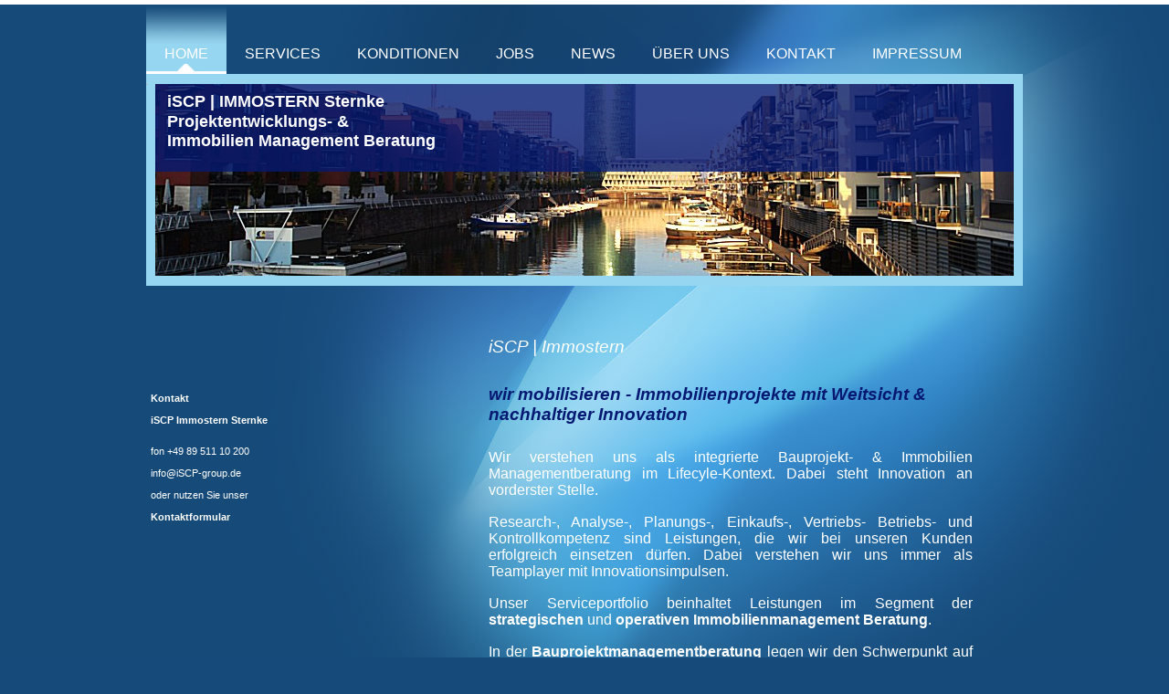

--- FILE ---
content_type: text/html; charset=UTF-8
request_url: https://www.iscp-group.com/
body_size: 5609
content:
<!DOCTYPE html>
<html lang="de"  ><head prefix="og: http://ogp.me/ns# fb: http://ogp.me/ns/fb# business: http://ogp.me/ns/business#">
    <meta http-equiv="Content-Type" content="text/html; charset=utf-8"/>
    <meta name="generator" content="IONOS MyWebsite"/>
        
    <link rel="dns-prefetch" href="//cdn.website-start.de/"/>
    <link rel="dns-prefetch" href="//102.mod.mywebsite-editor.com"/>
    <link rel="dns-prefetch" href="https://102.sb.mywebsite-editor.com/"/>
    <link rel="shortcut icon" href="//cdn.website-start.de/favicon.ico"/>
        <title>Unternehmensberatung, Immobilienberatung, Investment, Projektentwicklung, Projektsteuerung, Vertrieb, Christian Sternke, iSCP</title>
    
    

<meta name="format-detection" content="telephone=no"/>
        <meta name="keywords" content="ISCP Immobilienbüro, Immobilienmakler, Häuser, Wohnungen, Zinshäuser kaufen, Bewertung, verkaufen, mieten, vermieten"/>
            <meta name="description" content="ISCP Immobilienberatung &amp; Projektentwicklung"/>
            <meta name="robots" content="index,follow"/>
        <link href="https://www.iscp-group.com/s/style/layout.css?1707274345" rel="stylesheet" type="text/css"/>
    <link href="https://www.iscp-group.com/s/style/main.css?1707274345" rel="stylesheet" type="text/css"/>
    <link href="//cdn.website-start.de/app/cdn/min/group/web.css?1763478093678" rel="stylesheet" type="text/css"/>
<link href="//cdn.website-start.de/app/cdn/min/moduleserver/css/de_DE/common,shoppingbasket?1763478093678" rel="stylesheet" type="text/css"/>
    <link href="https://102.sb.mywebsite-editor.com/app/logstate2-css.php?site=420639527&amp;t=1768906380" rel="stylesheet" type="text/css"/>

<script type="text/javascript">
    /* <![CDATA[ */
var stagingMode = '';
    /* ]]> */
</script>
<script src="https://102.sb.mywebsite-editor.com/app/logstate-js.php?site=420639527&amp;t=1768906380"></script>

    <link href="https://www.iscp-group.com/s/style/print.css?1763478093678" rel="stylesheet" media="print" type="text/css"/>
    <script type="text/javascript">
    /* <![CDATA[ */
    var systemurl = 'https://102.sb.mywebsite-editor.com/';
    var webPath = '/';
    var proxyName = '';
    var webServerName = 'www.iscp-group.com';
    var sslServerUrl = 'https://www.iscp-group.com';
    var nonSslServerUrl = 'http://www.iscp-group.com';
    var webserverProtocol = 'http://';
    var nghScriptsUrlPrefix = '//102.mod.mywebsite-editor.com';
    var sessionNamespace = 'DIY_SB';
    var jimdoData = {
        cdnUrl:  '//cdn.website-start.de/',
        messages: {
            lightBox: {
    image : 'Bild',
    of: 'von'
}

        },
        isTrial: 0,
        pageId: 607817    };
    var script_basisID = "420639527";

    diy = window.diy || {};
    diy.web = diy.web || {};

        diy.web.jsBaseUrl = "//cdn.website-start.de/s/build/";

    diy.context = diy.context || {};
    diy.context.type = diy.context.type || 'web';
    /* ]]> */
</script>

<script type="text/javascript" src="//cdn.website-start.de/app/cdn/min/group/web.js?1763478093678" crossorigin="anonymous"></script><script type="text/javascript" src="//cdn.website-start.de/s/build/web.bundle.js?1763478093678" crossorigin="anonymous"></script><script src="//cdn.website-start.de/app/cdn/min/moduleserver/js/de_DE/common,shoppingbasket?1763478093678"></script>
<script type="text/javascript" src="https://cdn.website-start.de/proxy/apps/ehei5t/resource/dependencies/"></script><script type="text/javascript">
                    if (typeof require !== 'undefined') {
                        require.config({
                            waitSeconds : 10,
                            baseUrl : 'https://cdn.website-start.de/proxy/apps/ehei5t/js/'
                        });
                    }
                </script><script type="text/javascript" src="//cdn.website-start.de/app/cdn/min/group/pfcsupport.js?1763478093678" crossorigin="anonymous"></script>    <meta property="og:type" content="business.business"/>
    <meta property="og:url" content="https://www.iscp-group.com/"/>
    <meta property="og:title" content="Unternehmensberatung, Immobilienberatung, Investment, Projektentwicklung, Projektsteuerung, Vertrieb, Christian Sternke, iSCP"/>
            <meta property="og:description" content="ISCP Immobilienberatung &amp; Projektentwicklung"/>
                <meta property="og:image" content="https://www.iscp-group.com/s/img/emotionheader9512273.jpg"/>
        <meta property="business:contact_data:country_name" content="Deutschland"/>
    
    
    
    
    
    
    
    
</head>


<body class="body diyBgActive  startpage cc-pagemode-default diy-market-de_DE" data-pageid="607817" id="page-607817">
    
    <div class="diyw">
        <div class="diyweb">
<div id="wrapper" class="center clearfix">
	<div id="wrapperShadowLeft"></div>
	<div id="wrapperShadowRight"></div>
	<div class="separator first"></div>
	<div id="navigation">
		<div class="webnavigation"><ul id="mainNav1" class="mainNav1"><li class="navTopItemGroup_1"><a data-page-id="607817" href="https://www.iscp-group.com/" class="current level_1"><span>Home</span></a></li><li class="navTopItemGroup_2"><a data-page-id="607822" href="https://www.iscp-group.com/services/" class="level_1"><span>Services</span></a></li><li class="navTopItemGroup_3"><a data-page-id="1324319" href="https://www.iscp-group.com/konditionen/" class="level_1"><span>Konditionen</span></a></li><li class="navTopItemGroup_4"><a data-page-id="607831" href="https://www.iscp-group.com/jobs/" class="level_1"><span>Jobs</span></a></li><li class="navTopItemGroup_5"><a data-page-id="1455915" href="https://www.iscp-group.com/news/" class="level_1"><span>News</span></a></li><li class="navTopItemGroup_6"><a data-page-id="607818" href="https://www.iscp-group.com/über-uns/" class="level_1"><span>Über uns</span></a></li><li class="navTopItemGroup_7"><a data-page-id="607832" href="https://www.iscp-group.com/kontakt/" class="level_1"><span>Kontakt</span></a></li><li class="navTopItemGroup_8"><a data-page-id="607834" href="https://www.iscp-group.com/impressum/" class="level_1"><span>Impressum</span></a></li></ul></div>
	</div>
	<div class="separator second"></div>
	<div id="header">
		
<style type="text/css" media="all">
.diyw div#emotion-header {
        max-width: 940px;
        max-height: 210px;
                background: #eeeeee;
    }

.diyw div#emotion-header-title-bg {
    left: 0%;
    top: 20%;
    width: 100%;
    height: 45.57%;

    background-color: #051972;
    opacity: 0.80;
    filter: alpha(opacity = 79.7);
    }
.diyw img#emotion-header-logo {
    left: 1.00%;
    top: 0.00%;
    background: transparent;
                    display: none;
    }

.diyw div#emotion-header strong#emotion-header-title {
    left: 5%;
    top: 20%;
    color: #ffffff;
        font: normal bold 18px/120% Arial, Helvetica, sans-serif;
}

.diyw div#emotion-no-bg-container{
    max-height: 210px;
}

.diyw div#emotion-no-bg-container .emotion-no-bg-height {
    margin-top: 22.34%;
}
</style>
<div id="emotion-header" data-action="loadView" data-params="active" data-imagescount="10">
            <img src="https://www.iscp-group.com/s/img/emotionheader9512273.jpg?1651505991.940px.210px" id="emotion-header-img" alt=""/>
            
        <div id="ehSlideshowPlaceholder">
            <div id="ehSlideShow">
                <div class="slide-container">
                                        <div style="background-color: #eeeeee">
                            <img src="https://www.iscp-group.com/s/img/emotionheader9512273.jpg?1651505991.940px.210px" alt=""/>
                        </div>
                                    </div>
            </div>
        </div>


        <script type="text/javascript">
        //<![CDATA[
                diy.module.emotionHeader.slideShow.init({ slides: [{"url":"https:\/\/www.iscp-group.com\/s\/img\/emotionheader9512273.jpg?1651505991.940px.210px","image_alt":"","bgColor":"#eeeeee"},{"url":"https:\/\/www.iscp-group.com\/s\/img\/emotionheader9512273_1.jpg?1651505991.940px.210px","image_alt":"","bgColor":"#eeeeee"},{"url":"https:\/\/www.iscp-group.com\/s\/img\/emotionheader9512273_2.png?1651505991.940px.210px","image_alt":"","bgColor":"#eeeeee"},{"url":"https:\/\/www.iscp-group.com\/s\/img\/emotionheader9512273_3.jpg?1651505991.940px.210px","image_alt":"","bgColor":"#eeeeee"},{"url":"https:\/\/www.iscp-group.com\/s\/img\/emotionheader9512273_4.png?1651505991.940px.210px","image_alt":"","bgColor":"#eeeeee"},{"url":"https:\/\/www.iscp-group.com\/s\/img\/emotionheader9512273_5.jpg?1651505991.940px.210px","image_alt":"","bgColor":"#eeeeee"},{"url":"https:\/\/www.iscp-group.com\/s\/img\/emotionheader9512273_6.jpeg?1651505991.940px.210px","image_alt":"","bgColor":"#eeeeee"},{"url":"https:\/\/www.iscp-group.com\/s\/img\/emotionheader9512273_7.jpg?1651505991.940px.210px","image_alt":"","bgColor":"#eeeeee"},{"url":"https:\/\/www.iscp-group.com\/s\/img\/emotionheader9512273_8.png?1651505991.940px.210px","image_alt":"","bgColor":"#eeeeee"},{"url":"https:\/\/www.iscp-group.com\/s\/img\/emotionheader9512273_9.jpg?1651505991.940px.210px","image_alt":"","bgColor":"#eeeeee"}] });
        //]]>
        </script>

    
            
        
            
                  	<div id="emotion-header-title-bg"></div>
    
            <strong id="emotion-header-title" style="text-align: left">iSCP | IMMOSTERN Sternke
Projektentwicklungs- &amp;
Immobilien Management Beratung</strong>
                    <div class="notranslate">
                <svg xmlns="http://www.w3.org/2000/svg" version="1.1" id="emotion-header-title-svg" viewBox="0 0 940 210" preserveAspectRatio="xMinYMin meet"><text style="font-family:Arial, Helvetica, sans-serif;font-size:18px;font-style:normal;font-weight:bold;fill:#ffffff;line-height:1.2em;"><tspan x="0" style="text-anchor: start" dy="0.95em">iSCP | IMMOSTERN Sternke</tspan><tspan x="0" style="text-anchor: start" dy="1.2em">Projektentwicklungs- &amp;</tspan><tspan x="0" style="text-anchor: start" dy="1.2em">Immobilien Management Beratung</tspan></text></svg>
            </div>
            
    
    <script type="text/javascript">
    //<![CDATA[
    (function ($) {
        function enableSvgTitle() {
                        var titleSvg = $('svg#emotion-header-title-svg'),
                titleHtml = $('#emotion-header-title'),
                emoWidthAbs = 940,
                emoHeightAbs = 210,
                offsetParent,
                titlePosition,
                svgBoxWidth,
                svgBoxHeight;

                        if (titleSvg.length && titleHtml.length) {
                offsetParent = titleHtml.offsetParent();
                titlePosition = titleHtml.position();
                svgBoxWidth = titleHtml.width();
                svgBoxHeight = titleHtml.height();

                                titleSvg.get(0).setAttribute('viewBox', '0 0 ' + svgBoxWidth + ' ' + svgBoxHeight);
                titleSvg.css({
                   left: Math.roundTo(100 * titlePosition.left / offsetParent.width(), 3) + '%',
                   top: Math.roundTo(100 * titlePosition.top / offsetParent.height(), 3) + '%',
                   width: Math.roundTo(100 * svgBoxWidth / emoWidthAbs, 3) + '%',
                   height: Math.roundTo(100 * svgBoxHeight / emoHeightAbs, 3) + '%'
                });

                titleHtml.css('visibility','hidden');
                titleSvg.css('visibility','visible');
            }
        }

        
            var posFunc = function($, overrideSize) {
                var elems = [], containerWidth, containerHeight;
                                    elems.push({
                        selector: '#emotion-header-title',
                        overrideSize: true,
                        horPos: 2.01,
                        vertPos: 5.54                    });
                    lastTitleWidth = $('#emotion-header-title').width();
                                                elems.push({
                    selector: '#emotion-header-title-bg',
                    horPos: 0,
                    vertPos: 0                });
                                
                containerWidth = parseInt('940');
                containerHeight = parseInt('210');

                for (var i = 0; i < elems.length; ++i) {
                    var el = elems[i],
                        $el = $(el.selector),
                        pos = {
                            left: el.horPos,
                            top: el.vertPos
                        };
                    if (!$el.length) continue;
                    var anchorPos = $el.anchorPosition();
                    anchorPos.$container = $('#emotion-header');

                    if (overrideSize === true || el.overrideSize === true) {
                        anchorPos.setContainerSize(containerWidth, containerHeight);
                    } else {
                        anchorPos.setContainerSize(null, null);
                    }

                    var pxPos = anchorPos.fromAnchorPosition(pos),
                        pcPos = anchorPos.toPercentPosition(pxPos);

                    var elPos = {};
                    if (!isNaN(parseFloat(pcPos.top)) && isFinite(pcPos.top)) {
                        elPos.top = pcPos.top + '%';
                    }
                    if (!isNaN(parseFloat(pcPos.left)) && isFinite(pcPos.left)) {
                        elPos.left = pcPos.left + '%';
                    }
                    $el.css(elPos);
                }

                // switch to svg title
                enableSvgTitle();
            };

                        var $emotionImg = jQuery('#emotion-header-img');
            if ($emotionImg.length > 0) {
                // first position the element based on stored size
                posFunc(jQuery, true);

                // trigger reposition using the real size when the element is loaded
                var ehLoadEvTriggered = false;
                $emotionImg.one('load', function(){
                    posFunc(jQuery);
                    ehLoadEvTriggered = true;
                                        diy.module.emotionHeader.slideShow.start();
                                    }).each(function() {
                                        if(this.complete || typeof this.complete === 'undefined') {
                        jQuery(this).load();
                    }
                });

                                noLoadTriggeredTimeoutId = setTimeout(function() {
                    if (!ehLoadEvTriggered) {
                        posFunc(jQuery);
                    }
                    window.clearTimeout(noLoadTriggeredTimeoutId)
                }, 5000);//after 5 seconds
            } else {
                jQuery(function(){
                    posFunc(jQuery);
                });
            }

                        if (jQuery.isBrowser && jQuery.isBrowser.ie8) {
                var longTitleRepositionCalls = 0;
                longTitleRepositionInterval = setInterval(function() {
                    if (lastTitleWidth > 0 && lastTitleWidth != jQuery('#emotion-header-title').width()) {
                        posFunc(jQuery);
                    }
                    longTitleRepositionCalls++;
                    // try this for 5 seconds
                    if (longTitleRepositionCalls === 5) {
                        window.clearInterval(longTitleRepositionInterval);
                    }
                }, 1000);//each 1 second
            }

            }(jQuery));
    //]]>
    </script>

    </div>

	</div>
	<div class="separator third"></div>
	<div id="content" class="clearfix">
		<div id="mainWrapper" class="clearfix">
			<div class="top"></div>
			<div class="center">
				<div class="content">
					
        <div id="content_area">
        	<div id="content_start"></div>
        	
        
        <div id="matrix_618513" class="sortable-matrix" data-matrixId="618513"><div class="n module-type-text diyfeLiveArea "> <p><span style="font-size: 14pt; font-family: 'Arial','sans-serif'; color: #ffffff;"><span style="font-size: 14pt; font-family: 'Arial','sans-serif';"><em>iSCP | Immostern</em></span></span></p> </div><div class="n module-type-text diyfeLiveArea "> <p style="line-height: normal;"><span style="font-size: 14pt; font-family: 'Arial','sans-serif'; color: #000000;"><strong><span style="font-size: 14pt; font-family: 'Arial','sans-serif';"><span style="color: #051972;"><em><span style="font-size: 14pt; font-family: 'Arial','sans-serif'; color: #000000;"><strong><span style="font-size: 14pt; font-family: 'Arial','sans-serif';"><span style="color: #051972;">wir mobilisieren - Immobilienprojekte mit Weitsicht &amp; nachhaltiger
Innovation</span></span></strong></span></em></span></span></strong></span></p> </div><div class="n module-type-text diyfeLiveArea "> <p style="margin-top: px; margin-bottom: px; text-align: justify; line-height: normal;"><span style="font-size: 12pt; font-family: 'Arial','sans-serif';">Wir verstehen uns als integrierte Bauprojekt-
&amp; Immobilien Managementberatung im Lifecyle-Kontext. Dabei steht Innovation an vorderster Stelle.</span></p>
<p style="margin-top: px; margin-bottom: px; text-align: justify; line-height: normal;"><span style="font-size: 12pt; font-family: 'Arial','sans-serif';">Research-, Analyse-, Planungs-, Einkaufs-,
Vertriebs- Betriebs- und Kontrollkompetenz sind Leistungen, die wir bei unseren Kunden erfolgreich einsetzen dürfen. Dabei verstehen wir uns immer als Teamplayer mit
Innovationsimpulsen.</span></p>
<p style="margin-top: px; margin-bottom: px; text-align: justify; line-height: normal;"><span style="font-size: 12pt; font-family: 'Arial','sans-serif';">Unser Serviceportfolio beinhaltet Leistungen
im Segment der <strong>strategischen</strong> und <strong>operativen</strong> <strong>Immobilienmanagement Beratung</strong>.﻿</span></p>
<p style="margin-top: px; margin-bottom: px; text-align: justify; line-height: normal;"><span style="font-size: 12pt; font-family: 'Arial','sans-serif';">In der
<strong>Bauprojektmanagementberatung</strong> legen wir den Schwerpunkt auf kaufmännische Steuerungsaufgaben. Hierbei fokussieren wir neben der kaufmännischen Planung sowie dem Termin- und 
Kostenmanagement, den Einkauf optimierter Leistungen - hier liegt Ihr Gewinn!</span></p>
<p style="margin-top: px; margin-bottom: px; text-align: justify; line-height: normal;"><span style="font-size: 12pt; font-family: 'Arial','sans-serif';">Für renditestarke
<strong>Investments</strong> sind wir Ihr strategischer Verhandlungspartner auf der Einkaufs- oder Verkaufsseite.</span></p>
<p style="margin-top: px; margin-bottom: px; text-align: justify; line-height: normal;"><span style="font-size: 12pt; font-family: 'Arial','sans-serif';">Im Bereich des
<strong>Bauträgervertriebs</strong> von hochwertigen Wohn- und Gewerbeimmobliien, sind wir Ihr zuverlässiger Vertriebsspezialist mit ausgeprägtem Netzwerk und vorgmerkten Kunden.</span></p>
<p style="margin-top: px; margin-bottom: px; text-align: justify; line-height: normal;"><span style="font-size: 12pt; font-family: 'Arial','sans-serif';">Unser Knowhow und unsere Beratungsresourcen
schöpfen wir aus einem Pool von internen Leistungsträgern sowie aus einem selektiven Partnernetzwerk von Immobilienprofis, welches wir durchgängig vertrauensvoll weiterentwickeln.</span></p>
<p style="margin-top: px; margin-bottom: px; text-align: justify; line-height: normal;"><span style="font-size: 12pt; font-family: 'Arial','sans-serif';">Unsere Kunden sind Projektentwickler,
Bauträger, private und institutionelle Bestandshalter, Family Offices, Investoren, Filialisten,  Stiftungen sowie Non-Property-Companies.</span></p>
<p style="margin-top: px; margin-bottom: px; text-align: justify; line-height: normal;"><strong><span style="font-size: 12pt; font-family: 'Arial','sans-serif';">Wir bewegen mit Ihnen
Immobilienprojekte erfolgreich zu fairen Konditionen !</span></strong></p> </div></div>
        
        
        </div>
				</div>
			</div>
			<div class="bottom"></div>
		</div>
		<div id="sidebarWrapper" class="clearfix">
			<div class="top"></div>
			<div class="center clearfix">
				<div class="navigation">
					<div class="webnavigation"></div>
				</div>
				<div class="content clearfix">
					<div id="matrix_618512" class="sortable-matrix" data-matrixId="618512"><div class="n module-type-text diyfeLiveArea "> <p> </p>
<p><strong>Kontakt﻿</strong></p>
<p> </p>
<p><strong>iSCP Immostern Sternke</strong></p>
<p> </p> </div><div class="n module-type-text diyfeLiveArea "> <p>fon +49 89 511 10 200</p>
<p> </p>
<p>info@iSCP-group.de</p>
<p> </p>
<p>oder nutzen Sie unser</p>
<p> </p>
<p><span style="color: #ffffff;"><strong><a href="https://www.iscp-group.com/kontakt/"><span style="color: #ffffff;">Kontaktformular</span></a></strong></span></p> </div></div>
				</div>
			</div>
			<div class="bottom"></div>
		</div>
	</div>
	<div id="footer" class="clearfix">
		<div class="top"></div>
		<div class="center">
			<div class="content">
				<div id="contentfooter">
    <div class="leftrow">
                        <a rel="nofollow" href="javascript:window.print();">
                    <img class="inline" height="14" width="18" src="//cdn.website-start.de/s/img/cc/printer.gif" alt=""/>
                    Druckversion                </a> <span class="footer-separator">|</span>
                <a href="https://www.iscp-group.com/sitemap/">Sitemap</a>
                        <br/> © iSCP Group - REAL ESTATE PARTNER
            </div>
    <script type="text/javascript">
        window.diy.ux.Captcha.locales = {
            generateNewCode: 'Neuen Code generieren',
            enterCode: 'Bitte geben Sie den Code ein'
        };
        window.diy.ux.Cap2.locales = {
            generateNewCode: 'Neuen Code generieren',
            enterCode: 'Bitte geben Sie den Code ein'
        };
    </script>
    <div class="rightrow">
                <p><a class="diyw switchViewWeb" href="javascript:switchView('desktop');">Webansicht</a><a class="diyw switchViewMobile" href="javascript:switchView('mobile');">Mobile-Ansicht</a></p>
                <span class="loggedin">
            <a rel="nofollow" id="logout" href="https://102.sb.mywebsite-editor.com/app/cms/logout.php">Logout</a> <span class="footer-separator">|</span>
            <a rel="nofollow" id="edit" href="https://102.sb.mywebsite-editor.com/app/420639527/607817/">Seite bearbeiten</a>
        </span>
    </div>
</div>


			</div>
		</div>
		<div class="bottom"></div>
	</div>
</div>
</div>
    </div>

    
    </body>


<!-- rendered at Mon, 08 Dec 2025 05:24:55 +0100 -->
</html>
